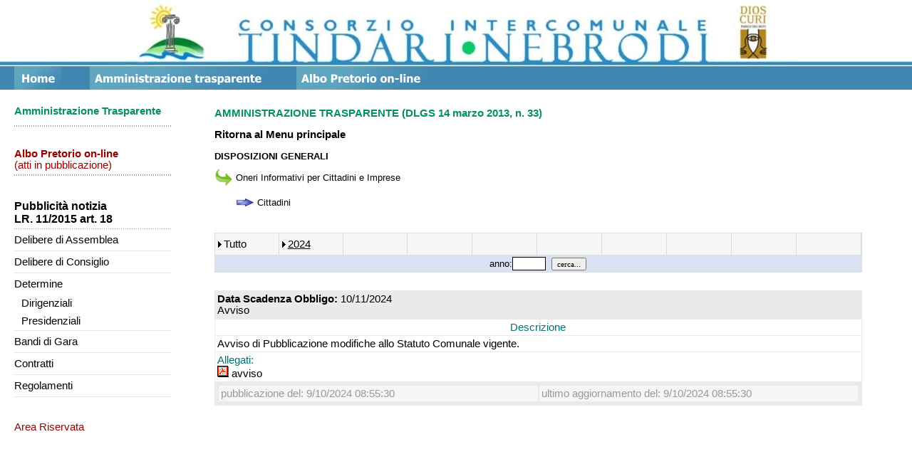

--- FILE ---
content_type: text/html
request_url: http://www.servizipa.cloud/comuni/tindarinebrodi/ammin_trasp.asp?com=1000&ct=&idp=&trec=scadobblamm_c&keypg=583.1.4.2
body_size: 23995
content:

<!DOCTYPE HTML PUBLIC "-//W3C//DTD HTML 4.01 Transitional//EN">
<html>
<head>
  <meta http-equiv="Content-Language" content="it">
  <meta http-equiv="Content-Type" content="text/html; charset=ISO-8859-2">
  <title>Benvenuto nel Sito Istituzionale del Consorzio Tindari Nebrodi</title><meta name="description" content="Sito Istituzionale del Consorzio Intercomunale Tindari Nebrodi,Unione dei Comuni, Servizi, distretto Turistico parco dei miti." /><meta name="keywords" content="Consorzio, Tindari, Nebrodi, Parco dei Miti,  nebrodi, consorzio intercomunale, tindari, nebrodi, basico, falcone, ficarra, floresta, gioiosa marea, librizzi, montagnareale, mazzarra sant'andrea, montalbano elicona, oliveri, patti, raccuja, san piero patti, sant'angelo di brolo, sinagra, ucria, distretto turistico, Consorzio Intercomunale Tindari Nebrodi, unione dei comuni, turismo,  Basico, Falcone, Ficarra, Floresta, Gioiosa Marea, Librizzi, Montagnareale, Mazzarra Sant'andrea, Montalbano Elicona, Oliveri, Patti, Raccuja, San Piero Patti, Sant'angelo Di Brolo, Sinagra, Ucria, fiere, Fiere, Unione Dei Comuni, Comune" />
  <link rel="stylesheet" type="text/css" href="style.css">
  <script language="JavaScript" src="../include/funzioni.js"></script>
</head>
<body style="margin-top:0px;margin-bottom:0px;margin-left:0px;margin-right:0px;" >

<a title="Amministrazione trasparente" href="ammin_trasp.asp?com=1000"></a>
<a title="Dati sui pagamenti del servizio sanitario nazionale" href="ammin_trasp.asp?com=1000"></a>
<a title="Amministratori ed esperti" href="ammin_trasp.asp?com=1000"></a>
<a title="Amministratori ed esperti ex art. 32 d.l. 90/2014" href="ammin_trasp.asp?com=1000"></a>
<a title="Attestazioni OIV o struttura analoga" href="ammin_trasp.asp?com=1000"></a>
<a title="Burocrazia zero" href="ammin_trasp.asp?com=1000"></a>
<a title="Benessere organizzativo" href="ammin_trasp.asp?com=1000"></a>
<a title="Dati aggregati attivitŕ amministrativa" href="ammin_trasp.asp?com=1000"></a>
<a title="Monitoraggio tempi procedimentali" href="ammin_trasp.asp?com=1000"></a>
<a title="Controlli sulle imprese" href="ammin_trasp.asp?com=1000"></a>

<a title="Scadenzario dei nuovi obblighi amministrativi" class="Tahoma10Nero" href="ammin_trasp.asp?com=1000&ct=&idp=&trec=scadobblamm_c&keypg=1000.1.4.2"></a><a title="Scadenzario dei nuovi obblighi amministrativi" class="Tahoma10Nero" href="ammin_trasp.asp?com=1000&ct=&idp=&trec=scadobblamm_i&keypg=1000.1.4.3"></a><a title="Scadenzario dei nuovi obblighi amministrativi" class="Tahoma10Nero" href="ammin_trasp.asp?com=1000&ct=&idp=&trec=scadobblamm_c&keypg=1002.1.4.2"></a><a title="Scadenzario dei nuovi obblighi amministrativi" class="Tahoma10Nero" href="ammin_trasp.asp?com=1000&ct=&idp=&trec=scadobblamm_i&keypg=1002.1.4.3"></a><a title="Scadenzario dei nuovi obblighi amministrativi" class="Tahoma10Nero" href="ammin_trasp.asp?com=1000&ct=&idp=&trec=scadobblamm_c&keypg=1003.1.4.2"></a><a title="Scadenzario dei nuovi obblighi amministrativi" class="Tahoma10Nero" href="ammin_trasp.asp?com=1000&ct=&idp=&trec=scadobblamm_c&keypg=130.1.4.2"></a><a title="Scadenzario dei nuovi obblighi amministrativi" class="Tahoma10Nero" href="ammin_trasp.asp?com=1000&ct=&idp=&trec=scadobblamm_i&keypg=130.1.4.3"></a><a title="Scadenzario dei nuovi obblighi amministrativi" class="Tahoma10Nero" href="ammin_trasp.asp?com=1000&ct=&idp=&trec=scadobblamm_c&keypg=136.1.4.2"></a><a title="Scadenzario dei nuovi obblighi amministrativi" class="Tahoma10Nero" href="ammin_trasp.asp?com=1000&ct=&idp=&trec=scadobblamm_i&keypg=136.1.4.3"></a><a title="Scadenzario dei nuovi obblighi amministrativi" class="Tahoma10Nero" href="ammin_trasp.asp?com=1000&ct=&idp=&trec=scadobblamm_c&keypg=142.1.4.2"></a><a title="Scadenzario dei nuovi obblighi amministrativi" class="Tahoma10Nero" href="ammin_trasp.asp?com=1000&ct=&idp=&trec=scadobblamm_i&keypg=142.1.4.3"></a><a title="Scadenzario dei nuovi obblighi amministrativi" class="Tahoma10Nero" href="ammin_trasp.asp?com=1000&ct=&idp=&trec=scadobblamm_c&keypg=143.1.4.2"></a><a title="Scadenzario dei nuovi obblighi amministrativi" class="Tahoma10Nero" href="ammin_trasp.asp?com=1000&ct=&idp=&trec=scadobblamm_i&keypg=143.1.4.3"></a><a title="Scadenzario dei nuovi obblighi amministrativi" class="Tahoma10Nero" href="ammin_trasp.asp?com=1000&ct=&idp=&trec=scadobblamm_c&keypg=146.1.4.2"></a><a title="Scadenzario dei nuovi obblighi amministrativi" class="Tahoma10Nero" href="ammin_trasp.asp?com=1000&ct=&idp=&trec=scadobblamm_i&keypg=146.1.4.3"></a><a title="Scadenzario dei nuovi obblighi amministrativi" class="Tahoma10Nero" href="ammin_trasp.asp?com=1000&ct=&idp=&trec=scadobblamm_c&keypg=147.1.4.2"></a><a title="Scadenzario dei nuovi obblighi amministrativi" class="Tahoma10Nero" href="ammin_trasp.asp?com=1000&ct=&idp=&trec=scadobblamm_i&keypg=147.1.4.3"></a><a title="Scadenzario dei nuovi obblighi amministrativi" class="Tahoma10Nero" href="ammin_trasp.asp?com=1000&ct=&idp=&trec=scadobblamm_c&keypg=148.1.4.2"></a><a title="Scadenzario dei nuovi obblighi amministrativi" class="Tahoma10Nero" href="ammin_trasp.asp?com=1000&ct=&idp=&trec=scadobblamm_i&keypg=148.1.4.3"></a><a title="Scadenzario dei nuovi obblighi amministrativi" class="Tahoma10Nero" href="ammin_trasp.asp?com=1000&ct=&idp=&trec=scadobblamm_c&keypg=149.1.4.2"></a><a title="Scadenzario dei nuovi obblighi amministrativi" class="Tahoma10Nero" href="ammin_trasp.asp?com=1000&ct=&idp=&trec=scadobblamm_i&keypg=149.1.4.3"></a><a title="Scadenzario dei nuovi obblighi amministrativi" class="Tahoma10Nero" href="ammin_trasp.asp?com=1000&ct=&idp=&trec=scadobblamm_c&keypg=150.1.4.2"></a><a title="Scadenzario dei nuovi obblighi amministrativi" class="Tahoma10Nero" href="ammin_trasp.asp?com=1000&ct=&idp=&trec=scadobblamm_i&keypg=150.1.4.3"></a><a title="Scadenzario dei nuovi obblighi amministrativi" class="Tahoma10Nero" href="ammin_trasp.asp?com=1000&ct=&idp=&trec=scadobblamm_c&keypg=153.1.4.2"></a><a title="Scadenzario dei nuovi obblighi amministrativi" class="Tahoma10Nero" href="ammin_trasp.asp?com=1000&ct=&idp=&trec=scadobblamm_i&keypg=153.1.4.3"></a><a title="Scadenzario dei nuovi obblighi amministrativi" class="Tahoma10Nero" href="ammin_trasp.asp?com=1000&ct=&idp=&trec=scadobblamm_c&keypg=163.1.4.2"></a><a title="Scadenzario dei nuovi obblighi amministrativi" class="Tahoma10Nero" href="ammin_trasp.asp?com=1000&ct=&idp=&trec=scadobblamm_i&keypg=163.1.4.3"></a><a title="Pari opportunitŕ e inclusione lavorativa nei contratti pubblici, nel PNRR e nel PNC" class="Tahoma10Nero" href="ammin_trasp.asp?com=1000&ct=&idp=&trec=altro&keypg=163.11.1.13"></a><a title="Collegi consultivi tecnici" class="Tahoma10Nero" href="ammin_trasp.asp?com=1000&ct=&idp=&trec=altro&keypg=163.11.1.8"></a><a title="Trasparenza nella partecipazione di portatori di interessi e dibattito pubblico" class="Tahoma10Nero" href="ammin_trasp.asp?com=1000&ct=&idp=&trec=altro&keypg=163.11.15"></a><a title="Piano Integrato di Attivitŕ e Organizzazione (PIAO)" class="Tahoma10Nero" href="ammin_trasp.asp?com=1000&ct=&idp=&trec=altro&keypg=163.23.1.10"></a><a title="	Piano integrato di Attivitŕ e Organizzazione (PIAO)" class="Tahoma10Nero" href="ammin_trasp.asp?com=1000&ct=&idp=&trec=altro&keypg=163.4.6.3"></a><a title="Scadenzario dei nuovi obblighi amministrativi" class="Tahoma10Nero" href="ammin_trasp.asp?com=1000&ct=&idp=&trec=scadobblamm_c&keypg=170.1.4.2"></a><a title="Scadenzario dei nuovi obblighi amministrativi" class="Tahoma10Nero" href="ammin_trasp.asp?com=1000&ct=&idp=&trec=scadobblamm_i&keypg=170.1.4.3"></a><a title="Scadenzario dei nuovi obblighi amministrativi" class="Tahoma10Nero" href="ammin_trasp.asp?com=1000&ct=&idp=&trec=scadobblamm_c&keypg=171.1.4.2"></a><a title="Scadenzario dei nuovi obblighi amministrativi" class="Tahoma10Nero" href="ammin_trasp.asp?com=1000&ct=&idp=&trec=scadobblamm_i&keypg=171.1.4.3"></a><a title="Scadenzario dei nuovi obblighi amministrativi" class="Tahoma10Nero" href="ammin_trasp.asp?com=1000&ct=&idp=&trec=scadobblamm_c&keypg=177.1.4.2"></a><a title="Scadenzario dei nuovi obblighi amministrativi" class="Tahoma10Nero" href="ammin_trasp.asp?com=1000&ct=&idp=&trec=scadobblamm_i&keypg=177.1.4.3"></a><a title="Scadenzario dei nuovi obblighi amministrativi" class="Tahoma10Nero" href="ammin_trasp.asp?com=1000&ct=&idp=&trec=scadobblamm_c&keypg=179.1.4.2"></a><a title="Scadenzario dei nuovi obblighi amministrativi" class="Tahoma10Nero" href="ammin_trasp.asp?com=1000&ct=&idp=&trec=scadobblamm_i&keypg=179.1.4.3"></a><a title="Scadenzario dei nuovi obblighi amministrativi" class="Tahoma10Nero" href="ammin_trasp.asp?com=1000&ct=&idp=&trec=altro_html&keypg=182.1.4.2"></a><a title="Scadenzario dei nuovi obblighi amministrativi" class="Tahoma10Nero" href="ammin_trasp.asp?com=1000&ct=&idp=&trec=altro_html&keypg=182.1.4.3"></a><a title="Scadenzario dei nuovi obblighi amministrativi" class="Tahoma10Nero" href="ammin_trasp.asp?com=1000&ct=&idp=&trec=scadobblamm_c&keypg=183.1.4.2"></a><a title="Scadenzario dei nuovi obblighi amministrativi" class="Tahoma10Nero" href="ammin_trasp.asp?com=1000&ct=&idp=&trec=scadobblamm_i&keypg=183.1.4.3"></a><a title="Scadenzario dei nuovi obblighi amministrativi" class="Tahoma10Nero" href="ammin_trasp.asp?com=1000&ct=&idp=&trec=scadobblamm_c&keypg=185.1.4.2"></a><a title="Scadenzario dei nuovi obblighi amministrativi" class="Tahoma10Nero" href="ammin_trasp.asp?com=1000&ct=&idp=&trec=scadobblamm_i&keypg=185.1.4.3"></a><a title="Scadenzario dei nuovi obblighi amministrativi" class="Tahoma10Nero" href="ammin_trasp.asp?com=1000&ct=&idp=&trec=scadobblamm_c&keypg=188.1.4.2"></a><a title="Scadenzario dei nuovi obblighi amministrativi" class="Tahoma10Nero" href="ammin_trasp.asp?com=1000&ct=&idp=&trec=scadobblamm_i&keypg=188.1.4.3"></a><a title="Scadenzario dei nuovi obblighi amministrativi" class="Tahoma10Nero" href="ammin_trasp.asp?com=1000&ct=&idp=&trec=scadobblamm_c&keypg=189.1.4.2"></a><a title="Scadenzario dei nuovi obblighi amministrativi" class="Tahoma10Nero" href="ammin_trasp.asp?com=1000&ct=&idp=&trec=scadobblamm_i&keypg=189.1.4.3"></a><a title="Scadenzario dei nuovi obblighi amministrativi" class="Tahoma10Nero" href="ammin_trasp.asp?com=1000&ct=&idp=&trec=scadobblamm_c&keypg=205.1.4.2"></a><a title="Scadenzario dei nuovi obblighi amministrativi" class="Tahoma10Nero" href="ammin_trasp.asp?com=1000&ct=&idp=&trec=scadobblamm_i&keypg=205.1.4.3"></a><a title="Scadenzario dei nuovi obblighi amministrativi" class="Tahoma10Nero" href="ammin_trasp.asp?com=1000&ct=&idp=&trec=scadobblamm_c&keypg=206.1.4.2"></a><a title="Scadenzario dei nuovi obblighi amministrativi" class="Tahoma10Nero" href="ammin_trasp.asp?com=1000&ct=&idp=&trec=scadobblamm_i&keypg=206.1.4.3"></a><a title="Scadenzario dei nuovi obblighi amministrativi" class="Tahoma10Nero" href="ammin_trasp.asp?com=1000&ct=&idp=&trec=scadobblamm_c&keypg=230.1.4.2"></a><a title="Scadenzario dei nuovi obblighi amministrativi" class="Tahoma10Nero" href="ammin_trasp.asp?com=1000&ct=&idp=&trec=scadobblamm_i&keypg=230.1.4.3"></a><a title="Scadenzario dei nuovi obblighi amministrativi" class="Tahoma10Nero" href="ammin_trasp.asp?com=1000&ct=&idp=&trec=scadobblamm_c&keypg=510.1.4.2"></a><a title="Scadenzario dei nuovi obblighi amministrativi" class="Tahoma10Nero" href="ammin_trasp.asp?com=1000&ct=&idp=&trec=scadobblamm_i&keypg=510.1.4.3"></a><a title="Scadenzario dei nuovi obblighi amministrativi" class="Tahoma10Nero" href="ammin_trasp.asp?com=1000&ct=&idp=&trec=scadobblamm_c&keypg=583.1.4.2"></a><a title="Scadenzario dei nuovi obblighi amministrativi" class="Tahoma10Nero" href="ammin_trasp.asp?com=1000&ct=&idp=&trec=scadobblamm_i&keypg=583.1.4.3"></a>
<table width="100%" align="center" border="0" cellpadding="0" cellspacing="0">
  <tr><td><img width="1" height="1" src="img/pixel.gif"></td></tr>
  <tr><td align="center" height="80" background="img/navbar.gif"><a href="http://www.consorziotindarinebrodi.me.it"><img alt="" hspace="30" vspace="0" border="0" src="img/navbar_1.jpg"></a></td></tr>
</table>
<table width="100%" align="center" border="0" cellpadding="0" cellspacing="0">
  <tr>
    <td height="33" align="left" background="img/navbar_2.gif">
      <table border="0" cellpadding="0" cellspacing="0">
        <tr>
		  <td><img width="20" height="33" src="img/pixel.gif"></td>
		  <td><a href="http://www.consorziotindarinebrodi.me.it"><img alt="" border="0" src="img/btnHome.gif"></a></td>
		  <td><img width="40" height="33" src="img/pixel.gif"></td>
		  <td><a href="ammin_trasp.asp?com=1000"><img alt="" border="0" src="img/btnTrasparenza.gif"></a></td>
		  <td><img width="40" height="33" src="img/pixel.gif"></td>
		  <td><a href="albopretorio.asp?com=1000"><img alt="" border="0" src="img/btnAlbo.gif"></a></td>
	    </tr>
      </table>	
	</td>
  </tr>
</table>


<table width="100%" align="center" border="0" cellpadding="0" cellspacing="0">
  <tr><td width="20"><img width="1" height="15" src="img/pixel.gif"></td></tr>
  <tr>
    <td width="20"><img width="20" height="1" src="img/pixel.gif"></td>
    <td width="220" height="400" valign="top">	    <table width="220" align="center" border="0" cellpadding="0" cellspacing="0">
		  <tr><td height="30" class="Tahoma11Nero" ><a class="Tahoma11VerdeTit" href="ammin_trasp.asp?com=1000&ct="><b>Amministrazione Trasparente</b></a></td></tr>
          <tr><td><img width="1" height="5" src="img/pixel.gif"></td></tr>
          <tr><td background="img/menu_sep.gif"><img width="1" height="1" src="img/pixel.gif"></td></tr>
          <tr><td background="img/menu_sep.gif"><img width="1" height="1" src="img/pixel.gif"></td></tr>
          <tr><td><img width="1" height="30" src="img/pixel.gif"></td></tr>
		  <tr><td height="30" class="Tahoma11Nero" ><a class="Tahoma11RossoTit" href="albopretorio.asp?com=1000&ct="><b>Albo Pretorio on-line</b><br />(atti in pubblicazione)</a></td></tr>
          <tr><td><img width="1" height="5" src="img/pixel.gif"></td></tr>
          <tr><td background="img/menu_sep.gif"><img width="1" height="1" src="img/pixel.gif"></td></tr>
          <tr><td background="img/menu_sep.gif"><img width="1" height="1" src="img/pixel.gif"></td></tr>
          <tr><td><img width="1" height="30" src="img/pixel.gif"></td></tr>
          <tr><td height="44" class="Tahoma11Nero"><span style="font-size:12pt"><b>Pubblicit&agrave; notizia<br />LR. 11/2015 art. 18</b></span></td></tr>
          <tr><td background="img/menu_sep.gif"><img width="1" height="1" src="img/pixel.gif"></td></tr>
		  <tr><td height="30" class="Tahoma11Nero" ><a class="Tahoma11NeroL" href="delibera_g.asp?com=1000&ct=">Delibere di Assemblea</a></td></tr>
          <tr><td background="img/menu_sep_1.gif"><img width="1" height="1" src="img/pixel.gif"></td></tr>
		  <tr><td height="30" class="Tahoma11Nero" ><a class="Tahoma11NeroL" href="delibera_c.asp?com=1000&ct=">Delibere di Consiglio</a></td></tr>
          <tr><td background="img/menu_sep_1.gif"><img width="1" height="1" src="img/pixel.gif"></td></tr>
		  <tr><td height="30" class="Tahoma11Nero" ><a class="Tahoma11NeroL" href="determina.asp?com=1000&ct=">Determine</a></td></tr>
		  <tr>
		    <td height="25" class="Tahoma11Nero">
              <table width="200" align="center" border="0" cellpadding="0" cellspacing="0">

                 <tr><td height="25" class="Tahoma11Nero" ><a class="Tahoma11NeroL" href="determina.asp?com=1000&ct=&ids=182">Dirigenziali</a></td></tr>

                 <tr><td height="25" class="Tahoma11Nero" ><a class="Tahoma11NeroL" href="determina.asp?com=1000&ct=&ids=183">Presidenziali</a></td></tr>

              </table>
			</td>
		  </tr>
          <tr><td background="img/menu_sep_1.gif"><img width="1" height="1" src="img/pixel.gif"></td></tr>
		  <tr><td height="30" class="Tahoma11Nero" ><a class="Tahoma11NeroL" href="bando.asp?com=1000&ct=">Bandi di Gara</a></td></tr>
          <tr><td background="img/menu_sep_1.gif"><img width="1" height="1" src="img/pixel.gif"></td></tr>
		  <tr><td height="30" class="Tahoma11Nero" ><a class="Tahoma11NeroL" href="albopretorio_ta.asp?com=1000&ta=3&ct=">Contratti</a></td></tr>
          <tr><td background="img/menu_sep_1.gif"><img width="1" height="1" src="img/pixel.gif"></td></tr>
		  <tr><td height="30" class="Tahoma11Nero" ><a class="Tahoma11NeroL" href="regolamento.asp?com=1000&ct=">Regolamenti</a></td></tr>
          <tr><td background="img/menu_sep_1.gif"><img width="1" height="1" src="img/pixel.gif"></td></tr>
          <tr><td height="50" valign="bottom" class="Tahoma11Nero" ><a class="Tahoma11NeroL" style="color:#990000;" href="areariserv.asp?com=1000&ct=">Area Riservata</a></td></tr>
		</table></td>
    <td width="10"><img width="10" height="1" src="img/pixel.gif"></td>
    <td width="100%" valign="top">
      <table width="90%" align="center" border="0" cellpadding="0" cellspacing="0">
        <tr><td><img alt="" width="1" height="10" src="img/pixel.gif"></td></tr>
        <tr>
		  <td class="Tahoma11VerdeTit">
		    <b>AMMINISTRAZIONE TRASPARENTE (DLGS 14 marzo 2013, n. 33)</b>
		  </td>
		</tr>
        <tr><td><img alt="" width="1" height="10" src="img/pixel.gif"></td></tr>
      </table>

      <table width="90%" align="center" border="0" cellpadding="0" cellspacing="0">
        <tr><td>
         <table width="100%" align="center" border="0" cellpadding="0" cellspacing="0">
           <tr><td height="25"><a title="Amministrazione trasparente" href="ammin_trasp.asp?com=1000&ct=&key=583.1#583.1" class="Tahoma10Nero" style="font-size:11pt" style="color:#037c5b"><b>Ritorna al Menu principale</b></a></td></tr>
         </table>

         <table width="100%" align="center" border="0" cellpadding="0" cellspacing="0">
         <tr><td><img alt="" width="1" height="10" src="img/pixel.gif"></td></tr>
<tr><td width="570" colspan="10" class="Tahoma10Nero"><b>DISPOSIZIONI GENERALI</b></td></tr><tr><td><img width="1" height="10" src="img/pixel.gif"></td></tr><tr><td width="30" valign="top" class="Tahoma10Nero"><img alt="" style="min-width:25px" src="img/ammin_trasp_1.jpg"></td><td width="540" colspan="9" class="Tahoma10Nero">Oneri Informativi per Cittadini e Imprese</td></tr><tr><td><img width="1" height="10" src="img/pixel.gif"></td></tr><tr><td width="30" class="Tahoma10Nero"><img alt="" width="30" height="20" src="img/pixel.gif"></td><td width="30" valign="top" class="Tahoma10Nero"><img alt="" style="min-width:25px" src="img/ammin_trasp_2.jpg"></td><td width="510" colspan="8" class="Tahoma10Nero">Cittadini</td></tr><tr><td><img width="1" height="10" src="img/pixel.gif"></td></tr>
           <tr><td><img alt="" width="1" height="20" src="img/pixel.gif"></td></tr>
         </table>
		 
                           <table width="100%" align="center" border="0" cellpadding="0" cellspacing="0">
                             <tr>
                               <td align="center" bgcolor="#DDDDDD">
                                 <table class="table_amm_trasp" width="100%" align="center" border="0" cellpadding="2" cellspacing="1">
                                   <tr>
                                     <td width="77" height="30" align="left" bgcolor="#F6F6F6"><img src="../img/portale/freccia.gif"><a class="Tahoma11Nero" style="text-decoration:none;" href="ammin_trasp.asp?com=1000&ct=&idp=&keypg=583.1.4.2">Tutto</td>

                                        <td width="77" height="18" align="left" bgcolor="#F6F6F6"><img src="../img/portale/freccia.gif"><a class="Tahoma11Nero" style="text-decoration:underline;" href="ammin_trasp.asp?com=1000&ct=&idp=&anno=2024&keypg=583.1.4.2">2024</a></td>
<td width="77" class="Tahoma11Nero" bgcolor="#F6F6F6">&nbsp;</td><td width="77" class="Tahoma11Nero" bgcolor="#F6F6F6">&nbsp;</td><td width="77" class="Tahoma11Nero" bgcolor="#F6F6F6">&nbsp;</td><td width="77" class="Tahoma11Nero" bgcolor="#F6F6F6">&nbsp;</td><td width="77" class="Tahoma11Nero" bgcolor="#F6F6F6">&nbsp;</td><td width="77" class="Tahoma11Nero" bgcolor="#F6F6F6">&nbsp;</td><td width="77" class="Tahoma11Nero" bgcolor="#F6F6F6">&nbsp;</td><td width="77" class="Tahoma11Nero" bgcolor="#F6F6F6">&nbsp;</td>
                                   </tr>
  								   <form method="get">
									   <input type="hidden" name="com" value="1000">
									   <input type="hidden" name="idp" value="">
									   <input type="hidden" name="ct" value="">
									   <input type="hidden" name="keypg" value="583.1.4.2">
									   <tr>
										 <td colspan="15" align="center" class="Tahoma10Nero" bgcolor="#dae1f3">

										   anno:<input type="text" name="anno" size="4" maxlength="" style="font-size: 8 pt;background-color:#FFFFFF;border:1px solid #000000;" value="">&nbsp;
										   <input type="submit" style="color: #000000;font-size: 11px;font-family: Verdana" value="cerca...">
										 </td>
									   </tr>
								   </form>			
                                 </table>
                               </td>
                             </tr>
                             <tr><td><img alt="" width="1" height="15" src="img/pixel.gif"></td></tr>
                           </table>

                  <table width="100%" align="center" border="0" cellpadding="0" cellspacing="0">
                    <tr><td><img width="1" height="10" src="img/pixel.gif"></td></tr>
                  </table>

						<table class="table_amm_trasp" width="100%" align="center" border="0" cellpadding="3" cellspacing="1" bgcolor="#EAEAEA">
					      <tr>
						    <td align="left" class="Tahoma11Nero">
						      <b>Data Scadenza Obbligo:</b> 10/11/2024<br>
	                          Avviso
					        </td>
					      </tr> 
					    </table>
						<table class="table_amm_trasp" width="100%" align="center" border="0" cellpadding="3" cellspacing="1" bgcolor="#EAEAEA">
					      <tr><td align="center" class="Tahoma11Nero" bgcolor="#FFFFFF"><span style="color:#007171;">Descrizione</span></td></tr> 
					      <tr><td align="left" class="Tahoma11Nero" bgcolor="#FFFFFF">Avviso di Pubblicazione modifiche allo Statuto Comunale vigente.</td></tr> 
                          
                                    <tr>
                                      <td align="left" class="Tahoma11Nero" bgcolor="#FFFFFF">
                                         <span style="color:#007171;">Allegati:&nbsp;</span>

                                    <br />
							        <a class="Tahoma11NeroL" target="_blank" href="../img/comune/allegato/ammtrasp_583_0_29516.pdf"><img border="0" src="../img/portale/pdf.gif" alt="Vedi allegato">&nbsp;avviso</a>&nbsp;&nbsp;&nbsp;

                                      </td>
                                    </tr> 

                          <tr>
                            <td width="100%" height="30" align="left" valign="bottom" class="Tahoma11Nero">
								<table width="100%" align="center" border="0" cellpadding="3" cellspacing="2">
								  <tr>
									<td width="50%" bgcolor="#F5F5F5" class="Tahoma11Nero" align="left"><span style="color:#999999">pubblicazione del: 9/10/2024  08:55:30</span></td>
									<td width="50%" bgcolor="#F5F5F5" class="Tahoma11Nero" align="left"><span style="color:#999999">ultimo aggiornamento del: 9/10/2024  08:55:30</span></td>
								  </tr> 
								</table>
				            </td>
			              </tr>
					    </table>
						<table width="100%" align="center" border="0" cellpadding="0" cellspacing="0">
					      <tr><td><img width="1" height="30" src="img/pixel.gif"></td></tr>
					    </table>
</td></tr>
      </table>

      <table width="100%" align="center" border="0" cellpadding="0" cellspacing="0">
        <tr><td><img width="1" height="15" src="img/pixel.gif"></td></tr>
      </table>
    </td>
    <td width="20"><img width="20" height="1" src="img/pixel.gif"></td>
  </tr>
</table>

</body>
</html>


--- FILE ---
content_type: text/css
request_url: http://www.servizipa.cloud/comuni/tindarinebrodi/style.css
body_size: 1913
content:
.Arial9Nero {
      color:#000000;
      font-family:Arial,Times,Verdana;
      font-size:9pt;
      text-decoration:none;
      } 

.Tahoma9Nero {
      color:#000000;
      font-family:Tahoma,Arial,Verdana;
      font-size:9pt;
      text-decoration:none;
      } 

.Tahoma10Nero {
      color:#000000;
      font-family:Tahoma,Arial,Verdana;
      font-size:10pt;
      text-decoration:none;
      } 

.Tahoma10NeroH {
      color:#000000;
      font-family:Tahoma,Arial,Verdana;
      font-size:10pt;
      text-decoration:none;
      } 
.Tahoma10NeroH:Hover {
      color:#000000;
      font-family:Tahoma,Arial,Verdana;
      font-size:10pt;
      text-decoration:underline;
      } 

.Tahoma10Arancio {
      color:#aa0000;
      font-family:Tahoma,Arial,Verdana;
      font-size:10pt;
      text-decoration:none;
      } 

.Tahoma11Rosso {
      color:#FF0000;
      font-family:Tahoma,Verdana,Times;
      font-size:11pt;
      text-decoration:none;
      }

.Tahoma11Nero {
      color:#000000;
      font-family:Tahoma,Arial,Verdana;
      font-size:11pt;
      text-decoration:none;
      } 

.Tahoma11Verde {
      color:#009966;
      font-family:Tahoma,Arial,Verdana;
      font-size:11pt;
      text-decoration:none;
      } 

.Tahoma11NeroL {
      color:#000000;
      font-family:Tahoma,Arial,Verdana;
      font-size:11pt;
      text-decoration:none;
      } 

.Tahoma11RossoTit {
      color:#990000;
      font-family:Tahoma,Arial,Verdana;
      font-size:11pt;
      text-decoration:none;
      } 

.Tahoma11BluTit {
      color:#2D9846;
      font-family:Tahoma,Arial,Verdana;
      font-size:11pt;
      text-decoration:none;
      } 

.Tahoma11VerdeTit {
      color:#068E66;
      font-family:Tahoma,Arial,Verdana;
      font-size:11pt;
      text-decoration:none;
      } 
